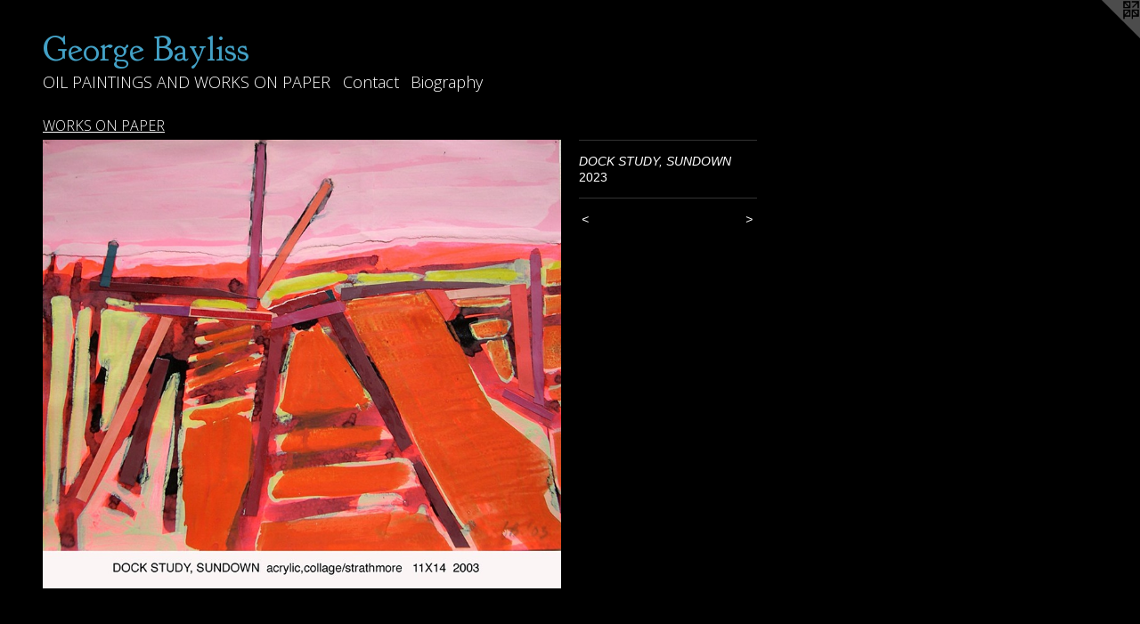

--- FILE ---
content_type: text/html;charset=utf-8
request_url: https://georgebayliss.com/artwork/5142760-DOCK%20STUDY%2C%20SUNDOWN.html
body_size: 2987
content:
<!doctype html><html class="no-js a-image mobile-title-align--center l-flowing has-mobile-menu-icon--left p-artwork has-page-nav mobile-menu-align--center has-wall-text "><head><meta charset="utf-8" /><meta content="IE=edge" http-equiv="X-UA-Compatible" /><meta http-equiv="X-OPP-Site-Id" content="70197" /><meta http-equiv="X-OPP-Revision" content="382" /><meta http-equiv="X-OPP-Locke-Environment" content="production" /><meta http-equiv="X-OPP-Locke-Release" content="v0.0.141" /><title>George Bayliss</title><link rel="canonical" href="https://georgebayliss.com/artwork/5142760-DOCK%20STUDY%2c%20SUNDOWN.html" /><meta content="website" property="og:type" /><meta property="og:url" content="https://georgebayliss.com/artwork/5142760-DOCK%20STUDY%2c%20SUNDOWN.html" /><meta property="og:title" content="DOCK STUDY, SUNDOWN" /><meta content="width=device-width, initial-scale=1" name="viewport" /><link type="text/css" rel="stylesheet" href="//cdnjs.cloudflare.com/ajax/libs/normalize/3.0.2/normalize.min.css" /><link type="text/css" rel="stylesheet" media="only all" href="//maxcdn.bootstrapcdn.com/font-awesome/4.3.0/css/font-awesome.min.css" /><link type="text/css" rel="stylesheet" media="not all and (min-device-width: 600px) and (min-device-height: 600px)" href="/release/locke/production/v0.0.141/css/small.css" /><link type="text/css" rel="stylesheet" media="only all and (min-device-width: 600px) and (min-device-height: 600px)" href="/release/locke/production/v0.0.141/css/large-flowing.css" /><link type="text/css" rel="stylesheet" media="not all and (min-device-width: 600px) and (min-device-height: 600px)" href="/r17304986000000000382/css/small-site.css" /><link type="text/css" rel="stylesheet" media="only all and (min-device-width: 600px) and (min-device-height: 600px)" href="/r17304986000000000382/css/large-site.css" /><link type="text/css" rel="stylesheet" media="only all and (min-device-width: 600px) and (min-device-height: 600px)" href="//fonts.googleapis.com/css?family=Goudy+Bookletter+1911:400" /><link type="text/css" rel="stylesheet" media="only all and (min-device-width: 600px) and (min-device-height: 600px)" href="//fonts.googleapis.com/css?family=Open+Sans:300" /><link type="text/css" rel="stylesheet" media="not all and (min-device-width: 600px) and (min-device-height: 600px)" href="//fonts.googleapis.com/css?family=Open+Sans:300&amp;text=MENUHomeOIL%20PATGSDWRKCntacBigrphy" /><link type="text/css" rel="stylesheet" media="not all and (min-device-width: 600px) and (min-device-height: 600px)" href="//fonts.googleapis.com/css?family=Goudy+Bookletter+1911:400&amp;text=Georg%20Baylis" /><script>window.OPP = window.OPP || {};
OPP.modernMQ = 'only all';
OPP.smallMQ = 'not all and (min-device-width: 600px) and (min-device-height: 600px)';
OPP.largeMQ = 'only all and (min-device-width: 600px) and (min-device-height: 600px)';
OPP.downURI = '/x/1/9/7/70197/.down';
OPP.gracePeriodURI = '/x/1/9/7/70197/.grace_period';
OPP.imgL = function (img) {
  !window.lazySizes && img.onerror();
};
OPP.imgE = function (img) {
  img.onerror = img.onload = null;
  img.src = img.getAttribute('data-src');
  //img.srcset = img.getAttribute('data-srcset');
};</script><script src="/release/locke/production/v0.0.141/js/modernizr.js"></script><script src="/release/locke/production/v0.0.141/js/masonry.js"></script><script src="/release/locke/production/v0.0.141/js/respimage.js"></script><script src="/release/locke/production/v0.0.141/js/ls.aspectratio.js"></script><script src="/release/locke/production/v0.0.141/js/lazysizes.js"></script><script src="/release/locke/production/v0.0.141/js/large.js"></script><script src="/release/locke/production/v0.0.141/js/hammer.js"></script><script>if (!Modernizr.mq('only all')) { document.write('<link type="text/css" rel="stylesheet" href="/release/locke/production/v0.0.141/css/minimal.css">') }</script><style>.media-max-width {
  display: block;
}

@media (min-height: 2228px) {

  .media-max-width {
    max-width: 1800.0px;
  }

}

@media (max-height: 2228px) {

  .media-max-width {
    max-width: 80.76923076923077vh;
  }

}</style></head><body><a class=" logo hidden--small" href="http://otherpeoplespixels.com/ref/georgebayliss.com" title="Website by OtherPeoplesPixels" target="_blank"></a><header id="header"><a class=" site-title" href="/home.html"><span class=" site-title-text u-break-word">George Bayliss</span><div class=" site-title-media"></div></a><a id="mobile-menu-icon" class="mobile-menu-icon hidden--no-js hidden--large"><svg viewBox="0 0 21 17" width="21" height="17" fill="currentColor"><rect x="0" y="0" width="21" height="3" rx="0"></rect><rect x="0" y="7" width="21" height="3" rx="0"></rect><rect x="0" y="14" width="21" height="3" rx="0"></rect></svg></a></header><nav class=" hidden--large"><ul class=" site-nav"><li class="nav-item nav-home "><a class="nav-link " href="/home.html">Home</a></li><li class="d0 nav-divider hidden--small"></li><li class="nav-item expanded nav-museum "><a class="nav-link " href="/section/519396.html">OIL PAINTINGS AND WORKS ON PAPER</a><ul><li class="nav-gallery nav-item expanded "><a class="nav-link " href="/section/521348-OIL%20PAINTINGS.html">OIL PAINTINGS</a></li><li class="nav-gallery nav-item expanded "><a class="selected nav-link " href="/section/521267-WORKS%20ON%20PAPER.html">WORKS ON PAPER</a></li></ul></li><li class="nav-item nav-contact "><a class="nav-link " href="/contact.html">Contact</a></li><li class="nav-flex1 nav-item "><a class="nav-link " href="/page/1-Biography.html">Biography</a></li></ul></nav><div class=" content"><nav class=" hidden--small" id="nav"><header><a class=" site-title" href="/home.html"><span class=" site-title-text u-break-word">George Bayliss</span><div class=" site-title-media"></div></a></header><ul class=" site-nav"><li class="nav-item nav-home "><a class="nav-link " href="/home.html">Home</a></li><li class="d0 nav-divider hidden--small"></li><li class="nav-item expanded nav-museum "><a class="nav-link " href="/section/519396.html">OIL PAINTINGS AND WORKS ON PAPER</a><ul><li class="nav-gallery nav-item expanded "><a class="nav-link " href="/section/521348-OIL%20PAINTINGS.html">OIL PAINTINGS</a></li><li class="nav-gallery nav-item expanded "><a class="selected nav-link " href="/section/521267-WORKS%20ON%20PAPER.html">WORKS ON PAPER</a></li></ul></li><li class="nav-item nav-contact "><a class="nav-link " href="/contact.html">Contact</a></li><li class="nav-flex1 nav-item "><a class="nav-link " href="/page/1-Biography.html">Biography</a></li></ul><footer><div class=" copyright">© George Bayliss</div><div class=" credit"><a href="http://otherpeoplespixels.com/ref/georgebayliss.com" target="_blank">Website by OtherPeoplesPixels</a></div></footer></nav><main id="main"><div class=" page clearfix media-max-width"><h1 class="parent-title title"><a href="/section/519396.html" class="root title-segment hidden--small">OIL PAINTINGS AND WORKS ON PAPER</a><span class=" title-sep hidden--small"> &gt; </span><a class=" title-segment" href="/section/521267-WORKS%20ON%20PAPER.html">WORKS ON PAPER</a></h1><div class=" media-and-info"><div class=" page-media-wrapper media"><a class=" page-media" title="DOCK STUDY, SUNDOWN" href="/artwork/5142758-BURNT%20COVE%20III.html" id="media"><img data-aspectratio="1800/1560" class="u-img " alt="DOCK STUDY, SUNDOWN" src="//img-cache.oppcdn.com/fixed/70197/assets/VHZgKoYgVHnkdkuO.jpg" srcset="//img-cache.oppcdn.com/img/v1.0/s:70197/t:QkxBTksrVEVYVCtIRVJF/p:12/g:tl/o:2.5/a:50/q:90/1800x1560-VHZgKoYgVHnkdkuO.jpg/1800x1560/fc6887c429e36897681083e23b5223af.jpg 1800w,
//img-cache.oppcdn.com/img/v1.0/s:70197/t:QkxBTksrVEVYVCtIRVJF/p:12/g:tl/o:2.5/a:50/q:90/2520x1220-VHZgKoYgVHnkdkuO.jpg/1407x1220/1e1155cd42d6d0b9463a1a89ae040225.jpg 1407w,
//img-cache.oppcdn.com/img/v1.0/s:70197/t:QkxBTksrVEVYVCtIRVJF/p:12/g:tl/o:2.5/a:50/q:90/984x4096-VHZgKoYgVHnkdkuO.jpg/984x852/72e5d95bc84941122a1a0db777916ffd.jpg 984w,
//img-cache.oppcdn.com/img/v1.0/s:70197/t:QkxBTksrVEVYVCtIRVJF/p:12/g:tl/o:2.5/a:50/q:90/1640x830-VHZgKoYgVHnkdkuO.jpg/957x830/7bf34eccc5dfa2dfe697e7130a94b7f7.jpg 957w,
//img-cache.oppcdn.com/img/v1.0/s:70197/t:QkxBTksrVEVYVCtIRVJF/p:12/g:tl/o:2.5/a:50/q:90/1400x720-VHZgKoYgVHnkdkuO.jpg/830x720/cb625441eb2bde6eca1b0ecfabe5ff20.jpg 830w,
//img-cache.oppcdn.com/img/v1.0/s:70197/t:QkxBTksrVEVYVCtIRVJF/p:12/g:tl/o:2.5/a:50/q:90/984x588-VHZgKoYgVHnkdkuO.jpg/678x588/01d07de488080b743aceb5756a8cc8d2.jpg 678w,
//img-cache.oppcdn.com/img/v1.0/s:70197/t:QkxBTksrVEVYVCtIRVJF/p:12/g:tl/o:2.5/a:50/q:90/640x4096-VHZgKoYgVHnkdkuO.jpg/640x554/841a007b12eae93732c1923a63ed7a16.jpg 640w,
//img-cache.oppcdn.com/fixed/70197/assets/VHZgKoYgVHnkdkuO.jpg 553w" sizes="(max-device-width: 599px) 100vw,
(max-device-height: 599px) 100vw,
(max-width: 553px) 553px,
(max-height: 480px) 553px,
(max-width: 640px) 640px,
(max-height: 554px) 640px,
(max-width: 678px) 678px,
(max-height: 588px) 678px,
(max-width: 830px) 830px,
(max-height: 720px) 830px,
(max-width: 957px) 957px,
(max-height: 830px) 957px,
(max-width: 984px) 984px,
(max-height: 852px) 984px,
(max-width: 1407px) 1407px,
(max-height: 1220px) 1407px,
1800px" /></a><a class=" zoom-corner" style="display: none" id="zoom-corner"><span class=" zoom-icon fa fa-search-plus"></span></a><div class="share-buttons a2a_kit social-icons hidden--small" data-a2a-title="DOCK STUDY, SUNDOWN" data-a2a-url="https://georgebayliss.com/artwork/5142760-DOCK%20STUDY%2c%20SUNDOWN.html"></div></div><div class=" info border-color"><div class=" wall-text border-color"><div class=" wt-item wt-title">DOCK STUDY, SUNDOWN</div><div class=" wt-item wt-date">2023</div></div><div class=" page-nav hidden--small border-color clearfix"><a class=" prev" id="artwork-prev" href="/artwork/5142762-DUNKER%20CHURCH%20IN%20MIST.html">&lt; <span class=" m-hover-show">previous</span></a> <a class=" next" id="artwork-next" href="/artwork/5142758-BURNT%20COVE%20III.html"><span class=" m-hover-show">next</span> &gt;</a></div></div></div><div class="share-buttons a2a_kit social-icons hidden--large" data-a2a-title="DOCK STUDY, SUNDOWN" data-a2a-url="https://georgebayliss.com/artwork/5142760-DOCK%20STUDY%2c%20SUNDOWN.html"></div></div></main></div><footer><div class=" copyright">© George Bayliss</div><div class=" credit"><a href="http://otherpeoplespixels.com/ref/georgebayliss.com" target="_blank">Website by OtherPeoplesPixels</a></div></footer><div class=" modal zoom-modal" style="display: none" id="zoom-modal"><style>@media (min-aspect-ratio: 15/13) {

  .zoom-media {
    width: auto;
    max-height: 1560px;
    height: 100%;
  }

}

@media (max-aspect-ratio: 15/13) {

  .zoom-media {
    height: auto;
    max-width: 1800px;
    width: 100%;
  }

}
@supports (object-fit: contain) {
  img.zoom-media {
    object-fit: contain;
    width: 100%;
    height: 100%;
    max-width: 1800px;
    max-height: 1560px;
  }
}</style><div class=" zoom-media-wrapper"><img onerror="OPP.imgE(this);" onload="OPP.imgL(this);" data-src="//img-cache.oppcdn.com/fixed/70197/assets/VHZgKoYgVHnkdkuO.jpg" data-srcset="//img-cache.oppcdn.com/img/v1.0/s:70197/t:QkxBTksrVEVYVCtIRVJF/p:12/g:tl/o:2.5/a:50/q:90/1800x1560-VHZgKoYgVHnkdkuO.jpg/1800x1560/fc6887c429e36897681083e23b5223af.jpg 1800w,
//img-cache.oppcdn.com/img/v1.0/s:70197/t:QkxBTksrVEVYVCtIRVJF/p:12/g:tl/o:2.5/a:50/q:90/2520x1220-VHZgKoYgVHnkdkuO.jpg/1407x1220/1e1155cd42d6d0b9463a1a89ae040225.jpg 1407w,
//img-cache.oppcdn.com/img/v1.0/s:70197/t:QkxBTksrVEVYVCtIRVJF/p:12/g:tl/o:2.5/a:50/q:90/984x4096-VHZgKoYgVHnkdkuO.jpg/984x852/72e5d95bc84941122a1a0db777916ffd.jpg 984w,
//img-cache.oppcdn.com/img/v1.0/s:70197/t:QkxBTksrVEVYVCtIRVJF/p:12/g:tl/o:2.5/a:50/q:90/1640x830-VHZgKoYgVHnkdkuO.jpg/957x830/7bf34eccc5dfa2dfe697e7130a94b7f7.jpg 957w,
//img-cache.oppcdn.com/img/v1.0/s:70197/t:QkxBTksrVEVYVCtIRVJF/p:12/g:tl/o:2.5/a:50/q:90/1400x720-VHZgKoYgVHnkdkuO.jpg/830x720/cb625441eb2bde6eca1b0ecfabe5ff20.jpg 830w,
//img-cache.oppcdn.com/img/v1.0/s:70197/t:QkxBTksrVEVYVCtIRVJF/p:12/g:tl/o:2.5/a:50/q:90/984x588-VHZgKoYgVHnkdkuO.jpg/678x588/01d07de488080b743aceb5756a8cc8d2.jpg 678w,
//img-cache.oppcdn.com/img/v1.0/s:70197/t:QkxBTksrVEVYVCtIRVJF/p:12/g:tl/o:2.5/a:50/q:90/640x4096-VHZgKoYgVHnkdkuO.jpg/640x554/841a007b12eae93732c1923a63ed7a16.jpg 640w,
//img-cache.oppcdn.com/fixed/70197/assets/VHZgKoYgVHnkdkuO.jpg 553w" data-sizes="(max-device-width: 599px) 100vw,
(max-device-height: 599px) 100vw,
(max-width: 553px) 553px,
(max-height: 480px) 553px,
(max-width: 640px) 640px,
(max-height: 554px) 640px,
(max-width: 678px) 678px,
(max-height: 588px) 678px,
(max-width: 830px) 830px,
(max-height: 720px) 830px,
(max-width: 957px) 957px,
(max-height: 830px) 957px,
(max-width: 984px) 984px,
(max-height: 852px) 984px,
(max-width: 1407px) 1407px,
(max-height: 1220px) 1407px,
1800px" class="zoom-media lazyload hidden--no-js " alt="DOCK STUDY, SUNDOWN" /><noscript><img class="zoom-media " alt="DOCK STUDY, SUNDOWN" src="//img-cache.oppcdn.com/fixed/70197/assets/VHZgKoYgVHnkdkuO.jpg" /></noscript></div></div><div class=" offline"></div><script src="/release/locke/production/v0.0.141/js/small.js"></script><script src="/release/locke/production/v0.0.141/js/artwork.js"></script><script>window.oppa=window.oppa||function(){(oppa.q=oppa.q||[]).push(arguments)};oppa('config','pathname','production/v0.0.141/70197');oppa('set','g','true');oppa('set','l','flowing');oppa('set','p','artwork');oppa('set','a','image');oppa('rect','m','media','');oppa('send');</script><script async="" src="/release/locke/production/v0.0.141/js/analytics.js"></script><script src="https://otherpeoplespixels.com/static/enable-preview.js"></script></body></html>

--- FILE ---
content_type: text/css; charset=utf-8
request_url: https://fonts.googleapis.com/css?family=Open+Sans:300&text=MENUHomeOIL%20PATGSDWRKCntacBigrphy
body_size: -350
content:
@font-face {
  font-family: 'Open Sans';
  font-style: normal;
  font-weight: 300;
  font-stretch: 100%;
  src: url(https://fonts.gstatic.com/l/font?kit=memSYaGs126MiZpBA-UvWbX2vVnXBbObj2OVZyOOSr4dVJWUgsiH0C4iY1M2xbkRTBBn2V99Ws2sS_piF5rv7yHuPaasgO2mkiqwi5RMq9LtB04&skey=62c1cbfccc78b4b2&v=v44) format('woff2');
}


--- FILE ---
content_type: text/css; charset=utf-8
request_url: https://fonts.googleapis.com/css?family=Goudy+Bookletter+1911:400&text=Georg%20Baylis
body_size: -439
content:
@font-face {
  font-family: 'Goudy Bookletter 1911';
  font-style: normal;
  font-weight: 400;
  src: url(https://fonts.gstatic.com/l/font?kit=sykt-z54laciWfKv-kX8krex0jDiD2HbY6I5sBbRZ4M9DcFle9qka3a8OqKv9g&skey=c69e3ee382ddc4a0&v=v21) format('woff2');
}
